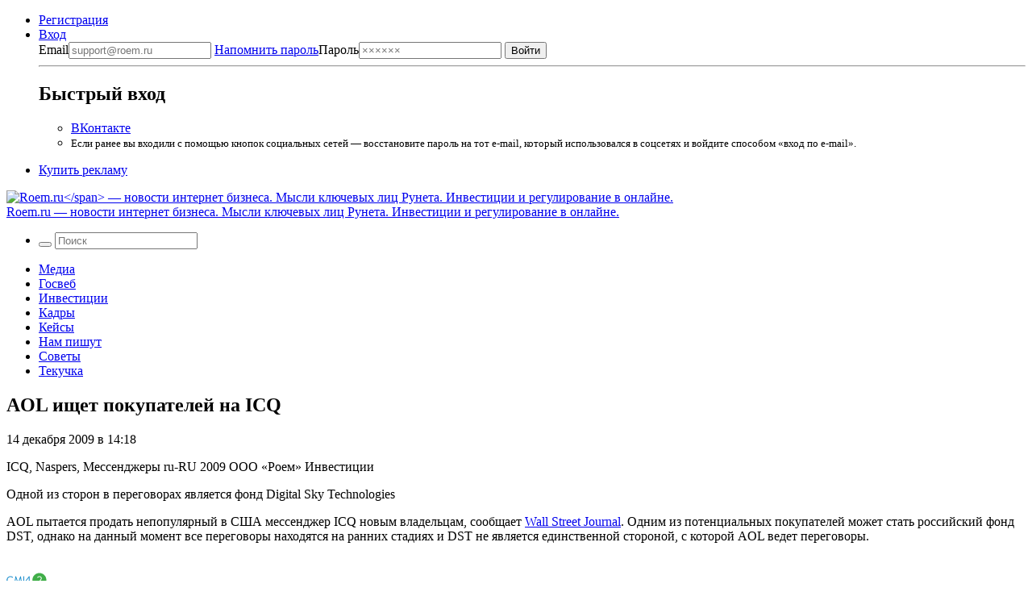

--- FILE ---
content_type: text/html; charset=UTF-8
request_url: https://roem.ru/14-12-2009/124698/aol-ishchet-pokupateley-na-icq/
body_size: 15597
content:
<!DOCTYPE html><html
lang=ru-RU prefix="og: http://ogp.me/ns#"><head><meta
charset="UTF-8"><meta
name="viewport" content="width=device-width, initial-scale=1.0"><meta
name="googlebot" content="noarchive"><meta
name="robots" content="noarchive"><title>AOL ищет покупателей на ICQ → Roem.ru</title><!--[if IE]><link
rel="shortcut icon" href=https://roem.ru/wp-content/themes/roemwp/images/favicon_32.ico><![endif]--><link
rel=icon href=https://roem.ru/wp-content/themes/roemwp/images/96x96.png><link
rel=apple-touch-icon-precomposed href=https://roem.ru/wp-content/themes/roemwp/images/roem-logo-256x256.png><link
rel=apple-touch-icon href=https://roem.ru/wp-content/themes/roemwp/images/roem-logo-152x152.png><link
rel=apple-touch-icon sizes=76x76 href=https://roem.ru/wp-content/themes/roemwp/images/roem-logo-76x76.png><link
rel=apple-touch-icon sizes=120x120 href=https://roem.ru/wp-content/themes/roemwp/images/roem-logo-120x120.png><link
rel=apple-touch-icon sizes=152x152 href=https://roem.ru/wp-content/themes/roemwp/images/roem-logo-152x152.png><link
href=https://roem.ru/wp-content/themes/roemwp/app-f2880853be.single.min.css rel=stylesheet type=text/css><meta
name="twitter:card" content="summary_large_image"><meta
name="twitter:site" content="@roemru"><meta
name="twitter:creator" content="@roemru"><meta
name="twitter:widgets:theme" content="light"><meta
name="twitter:widgets:link-color" content="#4B70A1"><meta
name="twitter:widgets:border-color" content="#CCCCCC"> <script src=https://roem.ru/wp-content/themes/roemwp/app-3c1e278377.min.js></script> <script src=https://roem.ru/wp-content/themes/roemwp/app-aa2ba8ebc7.single.min.js></script> <meta
name='robots' content='max-image-preview:large'><link
rel=stylesheet id=wp-block-library-css href='https://roem.ru/wp-includes/css/dist/block-library/style.min.css?ver=6.7' type=text/css media=all><style id=classic-theme-styles-inline-css>/*! This file is auto-generated */
.wp-block-button__link{color:#fff;background-color:#32373c;border-radius:9999px;box-shadow:none;text-decoration:none;padding:calc(.667em + 2px) calc(1.333em + 2px);font-size:1.125em}.wp-block-file__button{background:#32373c;color:#fff;text-decoration:none}</style><style id=global-styles-inline-css>/*<![CDATA[*/:root{--wp--preset--aspect-ratio--square: 1;--wp--preset--aspect-ratio--4-3: 4/3;--wp--preset--aspect-ratio--3-4: 3/4;--wp--preset--aspect-ratio--3-2: 3/2;--wp--preset--aspect-ratio--2-3: 2/3;--wp--preset--aspect-ratio--16-9: 16/9;--wp--preset--aspect-ratio--9-16: 9/16;--wp--preset--color--black: #000000;--wp--preset--color--cyan-bluish-gray: #abb8c3;--wp--preset--color--white: #ffffff;--wp--preset--color--pale-pink: #f78da7;--wp--preset--color--vivid-red: #cf2e2e;--wp--preset--color--luminous-vivid-orange: #ff6900;--wp--preset--color--luminous-vivid-amber: #fcb900;--wp--preset--color--light-green-cyan: #7bdcb5;--wp--preset--color--vivid-green-cyan: #00d084;--wp--preset--color--pale-cyan-blue: #8ed1fc;--wp--preset--color--vivid-cyan-blue: #0693e3;--wp--preset--color--vivid-purple: #9b51e0;--wp--preset--gradient--vivid-cyan-blue-to-vivid-purple: linear-gradient(135deg,rgba(6,147,227,1) 0%,rgb(155,81,224) 100%);--wp--preset--gradient--light-green-cyan-to-vivid-green-cyan: linear-gradient(135deg,rgb(122,220,180) 0%,rgb(0,208,130) 100%);--wp--preset--gradient--luminous-vivid-amber-to-luminous-vivid-orange: linear-gradient(135deg,rgba(252,185,0,1) 0%,rgba(255,105,0,1) 100%);--wp--preset--gradient--luminous-vivid-orange-to-vivid-red: linear-gradient(135deg,rgba(255,105,0,1) 0%,rgb(207,46,46) 100%);--wp--preset--gradient--very-light-gray-to-cyan-bluish-gray: linear-gradient(135deg,rgb(238,238,238) 0%,rgb(169,184,195) 100%);--wp--preset--gradient--cool-to-warm-spectrum: linear-gradient(135deg,rgb(74,234,220) 0%,rgb(151,120,209) 20%,rgb(207,42,186) 40%,rgb(238,44,130) 60%,rgb(251,105,98) 80%,rgb(254,248,76) 100%);--wp--preset--gradient--blush-light-purple: linear-gradient(135deg,rgb(255,206,236) 0%,rgb(152,150,240) 100%);--wp--preset--gradient--blush-bordeaux: linear-gradient(135deg,rgb(254,205,165) 0%,rgb(254,45,45) 50%,rgb(107,0,62) 100%);--wp--preset--gradient--luminous-dusk: linear-gradient(135deg,rgb(255,203,112) 0%,rgb(199,81,192) 50%,rgb(65,88,208) 100%);--wp--preset--gradient--pale-ocean: linear-gradient(135deg,rgb(255,245,203) 0%,rgb(182,227,212) 50%,rgb(51,167,181) 100%);--wp--preset--gradient--electric-grass: linear-gradient(135deg,rgb(202,248,128) 0%,rgb(113,206,126) 100%);--wp--preset--gradient--midnight: linear-gradient(135deg,rgb(2,3,129) 0%,rgb(40,116,252) 100%);--wp--preset--font-size--small: 13px;--wp--preset--font-size--medium: 20px;--wp--preset--font-size--large: 36px;--wp--preset--font-size--x-large: 42px;--wp--preset--spacing--20: 0.44rem;--wp--preset--spacing--30: 0.67rem;--wp--preset--spacing--40: 1rem;--wp--preset--spacing--50: 1.5rem;--wp--preset--spacing--60: 2.25rem;--wp--preset--spacing--70: 3.38rem;--wp--preset--spacing--80: 5.06rem;--wp--preset--shadow--natural: 6px 6px 9px rgba(0, 0, 0, 0.2);--wp--preset--shadow--deep: 12px 12px 50px rgba(0, 0, 0, 0.4);--wp--preset--shadow--sharp: 6px 6px 0px rgba(0, 0, 0, 0.2);--wp--preset--shadow--outlined: 6px 6px 0px -3px rgba(255, 255, 255, 1), 6px 6px rgba(0, 0, 0, 1);--wp--preset--shadow--crisp: 6px 6px 0px rgba(0, 0, 0, 1);}:where(.is-layout-flex){gap: 0.5em;}:where(.is-layout-grid){gap: 0.5em;}body .is-layout-flex{display: flex;}.is-layout-flex{flex-wrap: wrap;align-items: center;}.is-layout-flex > :is(*, div){margin: 0;}body .is-layout-grid{display: grid;}.is-layout-grid > :is(*, div){margin: 0;}:where(.wp-block-columns.is-layout-flex){gap: 2em;}:where(.wp-block-columns.is-layout-grid){gap: 2em;}:where(.wp-block-post-template.is-layout-flex){gap: 1.25em;}:where(.wp-block-post-template.is-layout-grid){gap: 1.25em;}.has-black-color{color: var(--wp--preset--color--black) !important;}.has-cyan-bluish-gray-color{color: var(--wp--preset--color--cyan-bluish-gray) !important;}.has-white-color{color: var(--wp--preset--color--white) !important;}.has-pale-pink-color{color: var(--wp--preset--color--pale-pink) !important;}.has-vivid-red-color{color: var(--wp--preset--color--vivid-red) !important;}.has-luminous-vivid-orange-color{color: var(--wp--preset--color--luminous-vivid-orange) !important;}.has-luminous-vivid-amber-color{color: var(--wp--preset--color--luminous-vivid-amber) !important;}.has-light-green-cyan-color{color: var(--wp--preset--color--light-green-cyan) !important;}.has-vivid-green-cyan-color{color: var(--wp--preset--color--vivid-green-cyan) !important;}.has-pale-cyan-blue-color{color: var(--wp--preset--color--pale-cyan-blue) !important;}.has-vivid-cyan-blue-color{color: var(--wp--preset--color--vivid-cyan-blue) !important;}.has-vivid-purple-color{color: var(--wp--preset--color--vivid-purple) !important;}.has-black-background-color{background-color: var(--wp--preset--color--black) !important;}.has-cyan-bluish-gray-background-color{background-color: var(--wp--preset--color--cyan-bluish-gray) !important;}.has-white-background-color{background-color: var(--wp--preset--color--white) !important;}.has-pale-pink-background-color{background-color: var(--wp--preset--color--pale-pink) !important;}.has-vivid-red-background-color{background-color: var(--wp--preset--color--vivid-red) !important;}.has-luminous-vivid-orange-background-color{background-color: var(--wp--preset--color--luminous-vivid-orange) !important;}.has-luminous-vivid-amber-background-color{background-color: var(--wp--preset--color--luminous-vivid-amber) !important;}.has-light-green-cyan-background-color{background-color: var(--wp--preset--color--light-green-cyan) !important;}.has-vivid-green-cyan-background-color{background-color: var(--wp--preset--color--vivid-green-cyan) !important;}.has-pale-cyan-blue-background-color{background-color: var(--wp--preset--color--pale-cyan-blue) !important;}.has-vivid-cyan-blue-background-color{background-color: var(--wp--preset--color--vivid-cyan-blue) !important;}.has-vivid-purple-background-color{background-color: var(--wp--preset--color--vivid-purple) !important;}.has-black-border-color{border-color: var(--wp--preset--color--black) !important;}.has-cyan-bluish-gray-border-color{border-color: var(--wp--preset--color--cyan-bluish-gray) !important;}.has-white-border-color{border-color: var(--wp--preset--color--white) !important;}.has-pale-pink-border-color{border-color: var(--wp--preset--color--pale-pink) !important;}.has-vivid-red-border-color{border-color: var(--wp--preset--color--vivid-red) !important;}.has-luminous-vivid-orange-border-color{border-color: var(--wp--preset--color--luminous-vivid-orange) !important;}.has-luminous-vivid-amber-border-color{border-color: var(--wp--preset--color--luminous-vivid-amber) !important;}.has-light-green-cyan-border-color{border-color: var(--wp--preset--color--light-green-cyan) !important;}.has-vivid-green-cyan-border-color{border-color: var(--wp--preset--color--vivid-green-cyan) !important;}.has-pale-cyan-blue-border-color{border-color: var(--wp--preset--color--pale-cyan-blue) !important;}.has-vivid-cyan-blue-border-color{border-color: var(--wp--preset--color--vivid-cyan-blue) !important;}.has-vivid-purple-border-color{border-color: var(--wp--preset--color--vivid-purple) !important;}.has-vivid-cyan-blue-to-vivid-purple-gradient-background{background: var(--wp--preset--gradient--vivid-cyan-blue-to-vivid-purple) !important;}.has-light-green-cyan-to-vivid-green-cyan-gradient-background{background: var(--wp--preset--gradient--light-green-cyan-to-vivid-green-cyan) !important;}.has-luminous-vivid-amber-to-luminous-vivid-orange-gradient-background{background: var(--wp--preset--gradient--luminous-vivid-amber-to-luminous-vivid-orange) !important;}.has-luminous-vivid-orange-to-vivid-red-gradient-background{background: var(--wp--preset--gradient--luminous-vivid-orange-to-vivid-red) !important;}.has-very-light-gray-to-cyan-bluish-gray-gradient-background{background: var(--wp--preset--gradient--very-light-gray-to-cyan-bluish-gray) !important;}.has-cool-to-warm-spectrum-gradient-background{background: var(--wp--preset--gradient--cool-to-warm-spectrum) !important;}.has-blush-light-purple-gradient-background{background: var(--wp--preset--gradient--blush-light-purple) !important;}.has-blush-bordeaux-gradient-background{background: var(--wp--preset--gradient--blush-bordeaux) !important;}.has-luminous-dusk-gradient-background{background: var(--wp--preset--gradient--luminous-dusk) !important;}.has-pale-ocean-gradient-background{background: var(--wp--preset--gradient--pale-ocean) !important;}.has-electric-grass-gradient-background{background: var(--wp--preset--gradient--electric-grass) !important;}.has-midnight-gradient-background{background: var(--wp--preset--gradient--midnight) !important;}.has-small-font-size{font-size: var(--wp--preset--font-size--small) !important;}.has-medium-font-size{font-size: var(--wp--preset--font-size--medium) !important;}.has-large-font-size{font-size: var(--wp--preset--font-size--large) !important;}.has-x-large-font-size{font-size: var(--wp--preset--font-size--x-large) !important;}
:where(.wp-block-post-template.is-layout-flex){gap: 1.25em;}:where(.wp-block-post-template.is-layout-grid){gap: 1.25em;}
:where(.wp-block-columns.is-layout-flex){gap: 2em;}:where(.wp-block-columns.is-layout-grid){gap: 2em;}
:root :where(.wp-block-pullquote){font-size: 1.5em;line-height: 1.6;}/*]]>*/</style><link
rel=https://api.w.org/ href=https://roem.ru/wp-json/ ><link
rel=alternate title=JSON type=application/json href=https://roem.ru/wp-json/wp/v2/posts/124698><link
rel=alternate title="oEmbed (JSON)" type=application/json+oembed href="https://roem.ru/wp-json/oembed/1.0/embed?url=https%3A%2F%2Froem.ru%2F14-12-2009%2F124698%2Faol-ishchet-pokupateley-na-icq%2F"><link
rel=alternate title="oEmbed (XML)" type=text/xml+oembed href="https://roem.ru/wp-json/oembed/1.0/embed?url=https%3A%2F%2Froem.ru%2F14-12-2009%2F124698%2Faol-ishchet-pokupateley-na-icq%2F&#038;format=xml"><style media=screen>.g { margin:0px; padding:0px; overflow:hidden; line-height:1; zoom:1; }
	.g img { height:auto; }
	.g-col { position:relative; float:left; }
	.g-col:first-child { margin-left: 0; }
	.g-col:last-child { margin-right: 0; }
	@media only screen and (max-width: 480px) {
		.g-col, .g-dyn, .g-single { width:100%; margin-left:0; margin-right:0; }
	}</style><meta
property="og:site_name" content="Roem.ru"><meta
property="og:title" content="AOL ищет покупателей на ICQ → Roem.ru"><meta
property="twitter:title" content="AOL ищет покупателей на ICQ → Roem.ru"><meta
property="twitter:description" content="Одной из сторон в переговорах является фонд Digital Sky Technologies"><meta
property="og:description" content="Одной из сторон в переговорах является фонд Digital Sky Technologies"><meta
name="description" content="Одной из сторон в переговорах является фонд Digital Sky Technologies"><link
rel=image_src href="?ver=3101202603"><meta
property="og:image" content="?ver=3101202603"><meta
property="og:type" content="article"><meta
property="article:publisher" content="https://vk.com/roem"><meta
property="article:published_time" content="2009-12-14T14:18:48+03:00"><meta
name='keywords' content=''><link
rel=canonical href=https://roem.ru/14-12-2009/124698/aol-ishchet-pokupateley-na-icq/ ><meta
property="og:url" content="https://roem.ru/14-12-2009/124698/aol-ishchet-pokupateley-na-icq/"><link
rel=alternate type=application/rss+xml title="RSS «Все новости»" href=https://roem.ru/rss/roem-all-news.xml><link
rel=alternate type=application/rss+xml title="RSS «Все топ-новости»" href=https://roem.ru/rss/roem-top-news.xml><link
rel=alternate type=application/rss+xml title="RSS «Все новости-ссылки»" href=https://roem.ru/rss/roem-all-links.xml><link
rel=alternate type=application/rss+xml title="RSS «Все комментарии»" href=https://roem.ru/rss/roem-all-comments.xml><link
rel=alternate type=application/rss+xml title="RSS «Комментарии новости AOL ищет покупателей на ICQ»" href=https://roem.ru/14-12-2009/124698/aol-ishchet-pokupateley-na-icq/feed/ ><style>.recentcomments a{display:inline !important;padding:0 !important;margin:0 !important;}</style><link
rel=icon href=https://roem.ru/wp-content/uploads/2015/08/cropped.roem.logo.512x512-32x32.png sizes=32x32><link
rel=icon href=https://roem.ru/wp-content/uploads/2015/08/cropped.roem.logo.512x512-192x192.png sizes=192x192><link
rel=apple-touch-icon href=https://roem.ru/wp-content/uploads/2015/08/cropped.roem.logo.512x512-180x180.png><meta
name="msapplication-TileImage" content="https://roem.ru/wp-content/uploads/2015/08/cropped.roem.logo.512x512-270x270.png">
 <script>var _tmr = window._tmr || (window._tmr = []);
_tmr.push({id: "3424492", type: "pageView", start: (new Date()).getTime()});
(function (d, w, id) {
  if (d.getElementById(id)) return;
  var ts = d.createElement("script"); ts.type = "text/javascript"; ts.async = true; ts.id = id;
  ts.src = "https://top-fwz1.mail.ru/js/code.js";
  var f = function () {var s = d.getElementsByTagName("script")[0]; s.parentNode.insertBefore(ts, s);};
  if (w.opera == "[object Opera]") { d.addEventListener("DOMContentLoaded", f, false); } else { f(); }
})(document, window, "tmr-code");</script> <noscript><div><img
src="https://top-fwz1.mail.ru/counter?id=3424492;js=na" style=position:absolute;left:-9999px; alt=Top.Mail.Ru></div></noscript></head><body
class="post-template-default single single-post postid-124698 single-format-standard group-blog"><div
id=page class="hfeed site"><div
class=site-wrapper><header
id=header class=site-header><nav
class=top-bar data-topbar role=navigation><div
class="content-padding-wrapper header-navigation-wrapper"><section
class=top-bar-section>
<noindex><ul
class=top-bar-for-user>
<li><a
href=https://roem.ru/register/ >Регистрация</a></li>
<li
class="has-dropdown not-click auth-dropdown-button">
<a
class=link-pseudo href=https://roem.ru/auth/ >
<span>Вход</span>
</a><div
class="dropdown auth-dropdown"><form
name=loginform_short id=loginform_short action="/auth/?redirect_to=/14-12-2009/124698/aol-ishchet-pokupateley-na-icq/" method=post>
<label
for=user_login_short>Email<input
type=email tabindex=1 name=log id=user_login_short class="input " value  size=20  placeholder=support@roem.ru>
</label>
<label
for=user_pass_short>
<a
class=restore-password href=https://roem.ru/password-recovery/ >Напомнить пароль</a>Пароль<input
type=password tabindex=2 name=pwd id=user_pass_short class=input value size=20 tabindex=2 placeholder=××××××>
</label><input
type=submit tabindex=3 name=wp-submit id=wp-submit class=button value=Войти>
<input
type=hidden name=redirect_to value=https://roem.ru/14-12-2009/124698/aol-ishchet-pokupateley-na-icq/ ></form><hr><h2>Быстрый вход</h2><ul>
<li><a
href="/roem.php?c=auth&a=vkontakte" class="button button-vk">ВКонтакте</a></li>
<li>
<small>
Если ранее вы входили с помощью кнопок социальных сетей — восстановите пароль на тот e-mail, который использовался в соцсетях и войдите способом «вход по e-mail».
</small>
</li></ul></div>
</li></ul>
</noindex><ul
class=top-bar-links>
<li><a
href=https://roem.ru/ads/ >Купить рекламу</a></li></ul></section></div></nav><div
class="bg-white logo-and-banner" itemscope itemtype=http://schema.org/Organization><section
id=branding class=site-branding-wrapper role=banner><div
class="site-branding content-padding-wrapper">
<a
href=https://roem.ru/ rel=home class=roem-logo itemprop=url>
<img
class=roem-logo-image src=https://roem.ru/wp-content/themes/roemwp/images/logo-roem-x162.svg alt="Roem.ru</span> — новости интернет бизнеса. Мысли ключевых лиц Рунета. Инвестиции и регулирование в онлайне." itemprop="logo">
</a><div
class="site-title hide">
<a
href=https://roem.ru/ rel=home>
<span
class=hide itemprop=brand>Roem.ru</span> — новости интернет бизнеса. Мысли ключевых лиц Рунета. Инвестиции и регулирование в онлайне.</a></div></div></section></div><nav
id=site-navigation class="top-bar main-navigation" role=navigation><div
class="content-padding-wrapper header-navigation-wrapper"><section
class="top-bar-section large-menu"><ul
class="right top-bar-search">
<li
class=has-form><form
class="search-form searchform" role=search method=get id=header_searchform action=/ >
<button
class=search-button tabindex=21 type=submit id=searchsubmit>
<i
class=icon-search></i>
</button>
<input
class=search-input tabindex=20 type=text value name=s id=s placeholder=Поиск></form>  </li></ul><div
class=navigation-topics><div
class=menu-roem-topics-menu-container><ul
id=menu-roem-topics-menu class=menu><li><a
href=https://roem.ru/media/ >Медиа</a></li>
<li><a
href=https://roem.ru/regulation/ >Госвеб</a></li>
<li><a
href=https://roem.ru/investments/ >Инвестиции</a></li>
<li><a
href=https://roem.ru/hr/ >Кадры</a></li>
<li><a
href=https://roem.ru/cases/ >Кейсы</a></li>
<li><a
href=https://roem.ru/letters/ >Нам пишут</a></li>
<li><a
href=https://roem.ru/tricks/ >Советы</a></li>
<li><a
href=https://roem.ru/digital/ >Текучка</a></li></ul></div></div></section></div></nav></header><div
id=content class=site-content><div
class=content-padding-wrapper><div
id=primary class=content-with-sidebar><main
id=main class=content role=main itemscope itemtype=http://schema.org/NewsArticle><article
id=post-124698 class="post-124698 post type-post status-publish format-standard hentry category-investments category-media category-digital tag-icq tag-naspers tag-im"><header
class=entry-header><h1 class="entry-title" itemprop="name">AOL ищет покупателей на ICQ</h1><div
class=entry-header-meta><div
class=entry-meta><p
class=small>
<time
class="entry-date published" itemprop=datePublished content=2009-12-14T14:18:48+03:00 datetime=2009-12-14T14:18:48+03:00>14 декабря 2009 в 14:18</time>  <br>
<span
class=entry-author itemprop=author>
</span></p><div
class="hide hidden">
<span
itemprop=thumbnailUrl href></span>
<span
itemprop=keywords>ICQ, Naspers, Мессенджеры</span>
<span
itemprop=inLanguage>ru-RU</span>
<span
itemprop=copyrightYear>2009</span>
<span
itemprop=copyrightHolder>ООО «Роем»</span>
<span
itemprop=articleSection>Инвестиции</span><p
itemprop=description><p>Одной из сторон в переговорах является фонд Digital Sky Technologies</p></p></div></div><div
class=entry-social-share>
<a
class="social-icon twitter social-icon-share" href="https://twitter.com/intent/tweet?url=https%3A%2F%2Froem.ru%2F14-12-2009%2F124698%2Faol-ishchet-pokupateley-na-icq%2F&text=AOL+%D0%B8%D1%89%D0%B5%D1%82+%D0%BF%D0%BE%D0%BA%D1%83%D0%BF%D0%B0%D1%82%D0%B5%D0%BB%D0%B5%D0%B9+%D0%BD%D0%B0+ICQ+%E2%86%92&related=roemru%3A%D0%9D%D0%BE%D0%B2%D0%BE%D1%81%D1%82%D0%B8+%D1%80%D1%83%D0%BD%D0%B5%D1%82%D0%B0" target=_blank rel=nofollow>
<i
class=icon-twitter-squared></i>
</a>
<a
class="social-icon vk social-icon-share" href="https://vkontakte.ru/share.php?url=https://roem.ru/14-12-2009/124698/aol-ishchet-pokupateley-na-icq/" target=_blank rel=nofollow>
<i
class=icon-vkontakte-rect></i>
</a></div></div></header><div
class=entry-content><div
itemprop=articleBody><p>AOL пытается продать непопулярный в США мессенджер ICQ новым владельцам, сообщает <a
href=http://online.wsj.com/article/SB10001424052748703442904574594390157672818.html target=_blank rel="nofollow noopener">Wall Street Journal</a>. Одним из потенциальных покупателей может стать российский фонд DST, однако на данный момент все переговоры находятся на ранних стадиях и DST не является единственной стороной, с которой AOL ведет переговоры.</p><div
class="g g-7"><div
class="g-single a-60"><div
id=unit_102020><a
href=https://smi2.ru/ >Новости СМИ2</a></div> <script charset=utf-8>(function() {
    var sc = document.createElement('script'); sc.type = 'text/javascript'; sc.async = true;
    sc.src = '//smi2.ru/data/js/102020.js'; sc.charset = 'utf-8';
    var s = document.getElementsByTagName('script')[0]; s.parentNode.insertBefore(sc, s);
  }());</script> <div
id=unit_102019><a
href=https://smi2.ru/ >Новости СМИ2</a></div> <script charset=utf-8>(function() {
    var sc = document.createElement('script'); sc.type = 'text/javascript'; sc.async = true;
    sc.src = '//smi2.ru/data/js/102019.js'; sc.charset = 'utf-8';
    var s = document.getElementsByTagName('script')[0]; s.parentNode.insertBefore(sc, s);
  }());</script></div></div><p> За мессенджер компания хотела бы выручить 200-300 млн. долларов. Интересно, что за Mirabilis, производителя мессенджера, в период первого дума боткомов, AOL <a
href=http://www.internetnews.com/bus-news/article.php/21011 target=_blank rel="nofollow noopener">отдала 287 млн. долларов сразу</a> и готова была выплачивать еще 120 млн. в течение трех лет.</p><p>Вести о продаже ICQ появились <a
href=http://kara.allthingsd.com/20091118/aol-hires-bankers-to-sell-off-icq-as-internet-service-starts-to-shed-non-core-assets/ target=_blank rel="nofollow noopener">месяц назад</a> - тогда интерес к сделке приписывали двум неамериканским компаниям. Одной из них оказался DST, второй, ранее, называли <a
href=http://www.techcrunch.com/2009/11/21/aol-icq-naspers/ target=_blank rel="nofollow noopener">Naspers</a>.</p><p>С учетом того, что Naspers DST отнюдь не чужие, так как компании совместно владеют Mail.ru, ожидать от них ценовой борьбы не приходится. Однако у AOL и на этот случай есть запасной вариант - ICQ сильно популярна в Германии, где число ее пользователей в полтора раза выше чем в России.</p><div></div> <script id=smi2-donate src=https://spasibo.smi2.ru/js/d.js async=async defer=defer></script> </div></div><footer
class=entry-footer><div
class=entry-footer-tags>
Быстрый поиск: <span
class=tags-links><a
href=https://roem.ru/tag/icq/ rel=tag>ICQ</a>, <a
href=https://roem.ru/tag/naspers/ rel=tag>Naspers</a>, <a
href=https://roem.ru/tag/im/ rel=tag>Мессенджеры</a>.</span></div><div
class=entry-counters><div
class=entry-counters-comments>
<a
href=#comments itemprop=discussionUrl>
<span
itemprop=commentCount>8</span> комментариев </a>
<a
class=social-icon href=https://roem.ru/14-12-2009/124698/aol-ishchet-pokupateley-na-icq/feed/ target=_blank>
<i
class=icon-rss-alt></i>
</a></div>
<span>Поделиться</span>&nbsp;
<a
class="social-icon twitter social-icon-share" href="https://twitter.com/intent/tweet?url=https%3A%2F%2Froem.ru%2F14-12-2009%2F124698%2Faol-ishchet-pokupateley-na-icq%2F&text=AOL+%D0%B8%D1%89%D0%B5%D1%82+%D0%BF%D0%BE%D0%BA%D1%83%D0%BF%D0%B0%D1%82%D0%B5%D0%BB%D0%B5%D0%B9+%D0%BD%D0%B0+ICQ+%E2%86%92&related=roemru%3A%D0%9D%D0%BE%D0%B2%D0%BE%D1%81%D1%82%D0%B8+%D1%80%D1%83%D0%BD%D0%B5%D1%82%D0%B0" target=_blank rel=nofollow>
<i
class=icon-twitter-squared></i>
</a>
<a
class="social-icon vk social-icon-share" href="https://vkontakte.ru/share.php?url=https://roem.ru/14-12-2009/124698/aol-ishchet-pokupateley-na-icq/" target=_blank rel=nofollow>
<i
class=icon-vkontakte-rect></i>
</a></div></footer></article><div
class=banner-635x90></div><section
id=comments class="comments-block comments-area"><header><h2 class="comments-block-header">
<a
class=comments-block-add-comment-link href=#commentform>Добавить</a>
<span
itemprop=commentCount>8</span> комментариев</h2></header><ul
class=comments-block-list><li
class="comments-block-list-item " data-id=88838 id=comment-88838><article><aside
class=comment-thumb-wrapper>
<img
id=user-avatar-preview alt src='https://secure.gravatar.com/avatar/cefc78b9676f4a7cac16b4111ad746a0?s=100&#038;d=https%3A%2F%2Froem.ru%2Fwp-content%2Fthemes%2Froemwp%2Fimages%2Fdefault-avatar.png&#038;r=g' srcset='https://secure.gravatar.com/avatar/cefc78b9676f4a7cac16b4111ad746a0?s=200&#038;d=https%3A%2F%2Froem.ru%2Fwp-content%2Fthemes%2Froemwp%2Fimages%2Fdefault-avatar.png&#038;r=g 2x' class='avatar avatar-100 photo' height=100 width=100 decoding=async></aside><div
class=comment-content-wrapper>
<a
class=comment-header-link-to-comment href=#comment-88838>
<time
datetime="2009-12-14 16:53:47">14 декабря 2009 в 16:53</time>
</a>
<a
class=comment-header-link-to-reply href=#commentform data-comment-id=88838 data-author-name="Petr ¹">Ответить</a><header><div
class=comment-header>
<a
href=/user/5380/ class=comment-author-link title="Petr ¹" data-comment-id=88838>Petr ¹</a></div></header><div
class=comment-body data-comment-id=88838><p>наконец-то поняли, что не поняли зачем ICQ купили.</p></div></div></article>
</li>
</li><li
class="comments-block-list-item " data-id=107826 id=comment-107826><article><aside
class=comment-thumb-wrapper>
<img
id=user-avatar-preview src=https://roem.ru/wp-content/uploads/avatars/avatar-09d2241159bf70c126513dfdc2e9182c.jpg width=100px height=100px class="avatar photo"></aside><div
class=comment-content-wrapper>
<a
class=comment-header-link-to-comment href=#comment-107826>
<time
datetime="2009-12-14 16:55:56">14 декабря 2009 в 16:55</time>
</a>
<a
class=comment-header-link-to-reply href=#commentform data-comment-id=107826 data-author-name="Юрий Синодов">Ответить</a><header><div
class=comment-header>
<a
href=/user/6329/ class=comment-author-link title="Юрий Синодов" data-comment-id=107826>Юрий Синодов</a>
<span
class=comment-header-user-company>Roem.ru</span></div></header><div
class=comment-body data-comment-id=107826><p>Они устраняли конкурента мессенджеру AOL, который был вскоре выпущен. Вполне неплохая стратегия А вот зачем его держать сейчас &#8212; да, непонятно. Возиться еще с этими странными русскими и немцами&#8230;</p></div></div></article>
</li>
</li><li
class="comments-block-list-item " data-id=165607 id=comment-165607><article><aside
class=comment-thumb-wrapper>
<img
src=https://roem.ru/wp-content/themes/roemwp/images/alter-ego-avatar-100x100.png width=100px height=100px class="avatar photo"></aside><div
class=comment-content-wrapper>
<a
class=comment-header-link-to-comment href=#comment-165607>
<time
datetime="2009-12-14 17:51:24">14 декабря 2009 в 17:51</time>
</a>
<a
class=comment-header-link-to-reply href=#commentform data-comment-id=165607 data-author-name="Альтер Эго">Ответить</a><header><div
class=comment-header>
<span
class=comment-author-link title="Альтер Эго" data-comment-id=165607>Альтер Эго</span></div></header><div
class=comment-body data-comment-id=165607><p>Гришин постоянно подчеркивает, что для mail.ru должно быть лидером в коммуникационных сервисах. А раз DST покупает аську, то это означает, что она является важным коммуникационным каналом для рунета. Яндекс и другие вряд ли перестанут рекламировать асю, пока своих достойных продуктов не будет. К примеру когда mail.ru купили пакет акций мамбы все думали, что рамблер снимет мамбу, но этого не произошло.</p></div></div></article>
</li>
</li><li
class="comments-block-list-item " data-id=107830 id=comment-107830><article><aside
class=comment-thumb-wrapper>
<img
id=user-avatar-preview src=https://roem.ru/wp-content/uploads/avatars/avatar-09d2241159bf70c126513dfdc2e9182c.jpg width=100px height=100px class="avatar photo"></aside><div
class=comment-content-wrapper>
<a
class=comment-header-link-to-comment href=#comment-107830>
<time
datetime="2009-12-14 18:10:19">14 декабря 2009 в 18:10</time>
</a>
<a
class=comment-header-link-to-reply href=#commentform data-comment-id=107830 data-author-name="Юрий Синодов">Ответить</a><header><div
class=comment-header>
<a
href=/user/6329/ class=comment-author-link title="Юрий Синодов" data-comment-id=107830>Юрий Синодов</a>
<span
class=comment-header-user-company>Roem.ru</span></div></header><div
class=comment-body data-comment-id=107830><p>У Гришина уже есть поддержка ICQ в мессенджере. Зачем ему головная боль с ее поддержкой? Напрямую же заработать на ICQ&#8230; Не уверен, что AOL стал бы тогда продавать мессенджер, если бы с этим не было проблем. При этом вынуть 200-250 лямов (уже, кстати, не 300), Mail.ru не может.</p></div></div></article>
</li>
</li><li
class="comments-block-list-item " data-id=165608 id=comment-165608><article><aside
class=comment-thumb-wrapper>
<img
src=https://roem.ru/wp-content/themes/roemwp/images/alter-ego-avatar-100x100.png width=100px height=100px class="avatar photo"></aside><div
class=comment-content-wrapper>
<a
class=comment-header-link-to-comment href=#comment-165608>
<time
datetime="2009-12-14 18:53:51">14 декабря 2009 в 18:53</time>
</a>
<a
class=comment-header-link-to-reply href=#commentform data-comment-id=165608 data-author-name="Альтер Эго">Ответить</a><header><div
class=comment-header>
<span
class=comment-author-link title="Альтер Эго" data-comment-id=165608>Альтер Эго</span></div></header><div
class=comment-body data-comment-id=165608><p>может покупают для вконтакте?</p></div></div></article>
</li>
</li><li
class="comments-block-list-item " data-id=107832 id=comment-107832><article><aside
class=comment-thumb-wrapper>
<img
id=user-avatar-preview src=https://roem.ru/wp-content/uploads/avatars/avatar-09d2241159bf70c126513dfdc2e9182c.jpg width=100px height=100px class="avatar photo"></aside><div
class=comment-content-wrapper>
<a
class=comment-header-link-to-comment href=#comment-107832>
<time
datetime="2009-12-14 18:57:57">14 декабря 2009 в 18:57</time>
</a>
<a
class=comment-header-link-to-reply href=#commentform data-comment-id=107832 data-author-name="Юрий Синодов">Ответить</a><header><div
class=comment-header>
<a
href=/user/6329/ class=comment-author-link title="Юрий Синодов" data-comment-id=107832>Юрий Синодов</a>
<span
class=comment-header-user-company>Roem.ru</span></div></header><div
class=comment-body data-comment-id=107832><p>У &#171;В контакте&#187; есть 200 лямов? Или если купить ICQ для &#171;В контакте&#187;, как то сильно подскочит их доходность? С какой радости?</p></div></div></article>
</li>
</li><li
class="comments-block-list-item " data-id=102383 id=comment-102383><article><aside
class=comment-thumb-wrapper>
<img
id=user-avatar-preview src=https://roem.ru/wp-content/avatar-5fda28835d2bea078a23c5c04cb13b78.jpg width=100px height=100px class="avatar photo"></aside><div
class=comment-content-wrapper>
<a
class=comment-header-link-to-comment href=#comment-102383>
<time
datetime="2009-12-15 01:29:46">15 декабря 2009 в 01:29</time>
</a>
<a
class=comment-header-link-to-reply href=#commentform data-comment-id=102383 data-author-name=Andrusha>Ответить</a><header><div
class=comment-header>
<a
href=/user/6323/ class=comment-author-link title=Andrusha data-comment-id=102383>Andrusha</a></div></header><div
class=comment-body data-comment-id=102383><p>&#171;Дум боткомов&#187; &#8212; это сильно! Вроде же Гугл ещё собирался покупать? Или забил уже?</p></div></div></article>
</li>
</li><li
class="comments-block-list-item " data-id=18845 id=comment-18845><article><aside
class=comment-thumb-wrapper>
<img
id=user-avatar-preview alt src='https://secure.gravatar.com/avatar/544c73f424f8bf375266bf4a3e8570ad?s=100&#038;d=https%3A%2F%2Froem.ru%2Fwp-content%2Fthemes%2Froemwp%2Fimages%2Fdefault-avatar.png&#038;r=g' srcset='https://secure.gravatar.com/avatar/544c73f424f8bf375266bf4a3e8570ad?s=200&#038;d=https%3A%2F%2Froem.ru%2Fwp-content%2Fthemes%2Froemwp%2Fimages%2Fdefault-avatar.png&#038;r=g 2x' class='avatar avatar-100 photo' height=100 width=100 decoding=async></aside><div
class=comment-content-wrapper>
<a
class=comment-header-link-to-comment href=#comment-18845>
<time
datetime="2009-12-15 03:46:26">15 декабря 2009 в 03:46</time>
</a>
<a
class=comment-header-link-to-reply href=#commentform data-comment-id=18845 data-author-name=LINGVOKULTURA>Ответить</a><header><div
class=comment-header>
<a
href=/user/1857/ class=comment-author-link title=LINGVOKULTURA data-comment-id=18845>LINGVOKULTURA</a></div></header><div
class=comment-body data-comment-id=18845><p>Гугл много чего собирался. Бегуна тоже собирался, так и не купил.</p></div></div></article>
</li>
</li></ul></section><hr><div
class=down-under-wrapper><div
class=down-under-column><section
class=news-block><header><div
class=news-block-header>
<a
href=/top-news/ class=news-block-header-important>Важное</a></div></header><ul
class=news-block-articles-list>
<li
class=news-block-article><article><header
class=news-block-article-header>
<a
href=https://roem.ru/24-12-2025/307222/my-vse-polzovateli-infrastruktury/ >
<time
class="news-block-article-timestamp small label label-yellow" datetime="2025-12-24 13:01:19">24.12.2025</time>
Мы все пользователи инфраструктуры двойного назначения </a></header></article>
</li><li
class=news-block-article><article><header
class=news-block-article-header>
<a
href=https://roem.ru/12-12-2025/307155/zachem-yandeksu-nuzhen/ >
<time
class="news-block-article-timestamp small label label-green" datetime="2025-12-12 13:06:37">12.12.2025</time>
Зачем «Яндексу» нужен свой электромобиль? Объясняет Юрий Синодов </a></header></article>
</li><li
class=news-block-article><article><header
class=news-block-article-header>
<a
href=https://roem.ru/09-09-2025/306446/razmyshleniya-o-tom-kakuyu/ >
<time
class="news-block-article-timestamp small label label-yellow" datetime="2025-09-09 17:20:36">9.09.2025</time>
Размышления о том, какую оперативно значимую информацию можно получить через «Макс» </a></header></article>
</li><li
class=news-block-article><article><header
class=news-block-article-header>
<a
href=https://roem.ru/16-07-2025/306341/my-otklyuchaem-na-sajte/ >
<time
class="news-block-article-timestamp small label label-blue" datetime="2025-07-16 13:22:27">16.07.2025</time>
Мы отключаем на сайте Roem.ru комментарии и обратную связь с пользователями </a></header></article>
</li><li
class=news-block-article><article><header
class=news-block-article-header>
<a
href=https://roem.ru/14-04-2025/305746/pochemu-kommentarii-anonimov/ >
<time
class="news-block-article-timestamp small label label-green" datetime="2025-04-14 19:06:36">14.04.2025</time>
Почему комментарии анонимов в прессе не всегда являются корректным подтверждением событий имевших место? </a></header></article>
</li></ul></section></div><div
class=down-under-column><section
class=news-block><header><div
class=news-block-header>
<span
class=news-block-header-hot-news>Обсуждаемое</span></div></header><ul
class=news-block-articles-list>
<li
class=news-block-article><article><header
class=news-block-article-header>
<a
href=https://roem.ru/25-01-2026/307285/deputat-boyarskij-rasskazal/ >
<time
class="news-block-article-timestamp small label " datetime="2026-01-25 12:40:16">25.01</time>
Депутат Боярский рассказал, что Телеграм не блокируют полностью, поскольку это ещё и соцсеть </a></header></article>
</li><li
class=news-block-article><article><header
class=news-block-article-header>
<a
href=https://roem.ru/30-01-2026/307297/epoha-chatgpt-zakonchilas/ >
<time
class="news-block-article-timestamp small label label-green" datetime="2026-01-30 17:18:57">30.01</time>
Эпоха ChatGPT закончилась </a></header></article>
</li></ul></section></div></div></main><aside
class=sidebar><div
id=main-sidebar><section
class=news-block><header><div
class=right>
<a
class=news-block-rss-feed href=/rss/roem-all-links.xml target=_blank title="Подписаться на RSS">
<i
class=icon-rss-alt></i>
</a>
<a
class="social-icon telegram" href=https://t.me/roemru target=_blank rel="nofollow noopener" title="Roem.ru в Telegram">
<i
class=icon-telegram-squared></i>
</a></div><div
class=news-block-header>
<a
href=/links/ class=news-block-header-to-read>Почитать</a></div></header><ul
class=news-block-articles-list><li
class=news-block-article><article><div
class=news-block-article-header>
<a
href=https://roem.ru/10-12-2025/307093/gleb-kasheev-sendsay/ >Глеб Кащеев (Sendsay): как интернет-магазинам бороться с платформами</a></div></article>
</li><li
class=news-block-article><article><div
class=news-block-article-header>
<a
href=https://roem.ru/08-12-2025/307003/pervyj-vydannyj-roem-ru/ >Первый выданный Roem.ru на тест автомобиль &#8212; Changan Lamore</a></div></article>
</li><li
class=news-block-article><article><div
class=news-block-article-header>
<a
href=https://roem.ru/17-11-2025/306855/nado-li-opasatsya-utechki/ >Надо ли опасаться утечки данных из умных колонок?</a></div></article>
</li><li
class=news-block-article><article><div
class=news-block-article-header>
<a
href=https://roem.ru/08-11-2025/306747/arir-digital-advertisers/ >АРИР Digital Advertisers Barometer 2025: новые рекламные тренды</a></div></article>
</li><li
class=news-block-article><article><div
class=news-block-article-header>
<a
href=https://roem.ru/16-09-2025/306486/igra-v-it-kalmara-kuda/ >Игра в IT-кальмара: куда ведёт нас мистер Эванс и стоит ли туда за ним идти?</a></div></article>
</li></ul><footer
class=news-block-footer><div
class=news-block-footer-column>
<a
href=/links/ class="button button-small">Все ссылки</a></div><div
class=news-block-footer-column>
<a
href=https://roem.ru/feedback/ class=news-block-footer-add-link>
<i
class=icon-mail></i>
Подсказать ссылку
</a></div></footer></section><section><div
class=banner-300x600></div></section><section></section><section
class=news-block><header><div
class=right>
<a
class=news-block-rss-feed href=https://roem.ru/investments/feed/ target=_blank>
<i
class=icon-rss-alt></i>
</a></div><div
class=news-block-header>
<a
href=https://roem.ru/investments/ class=news-block-header-to-read>Инвестиции</a></div></header><ul
class=news-block-articles-list>
<li
class=news-block-article><article><header
class=news-block-article-header>
<a
href=https://roem.ru/11-12-2025/307107/rynok-ocenil-bazis/ > <time
class="news-block-article-timestamp label " datetime="2025-12-11 12:03:54">11.12.2025</time></a>
<a
href=https://roem.ru/11-12-2025/307107/rynok-ocenil-bazis/ >Рынок оценил «Базис» дешевле участников IPO</a></header><div
class=news-block-article-meta></div></article>
</li>
<li
class=news-block-article><article><header
class=news-block-article-header>
<a
href=https://roem.ru/03-06-2025/306009/sovkombank-perezapuskaet-roketbank/ > <time
class="news-block-article-timestamp label " datetime="2025-06-03 19:59:00">3.06.2025</time></a>
<a
href=https://roem.ru/03-06-2025/306009/sovkombank-perezapuskaet-roketbank/ >«Совкомбанк» перезапускает «Рокетбанк»</a></header><div
class=news-block-article-meta></div></article>
</li>
<li
class=news-block-article><article><header
class=news-block-article-header>
<a
href=https://roem.ru/27-04-2025/305837/vk-isklyuchil-raschyot-pribyli-ubytkov/ > <time
class="news-block-article-timestamp label " datetime="2025-04-27 14:50:16">27.04.2025</time></a>
<a
href=https://roem.ru/27-04-2025/305837/vk-isklyuchil-raschyot-pribyli-ubytkov/ >VK исключил расчёт прибыли/убытков из своего квартального отчёта</a></header><div
class=news-block-article-meta></div></article>
</li>
<li
class=news-block-article><article><header
class=news-block-article-header>
<a
href=https://roem.ru/25-04-2025/305824/tavrin-ubezhdaet-komandu/ > <time
class="news-block-article-timestamp label " datetime="2025-04-25 13:15:52">25.04.2025</time></a>
<a
href=https://roem.ru/25-04-2025/305824/tavrin-ubezhdaet-komandu/ >Таврин убеждает команду «Авито», что Россельхозбанк будет лишь финансовым акционером компании</a>
<a
href=https://roem.ru/25-04-2025/305824/tavrin-ubezhdaet-komandu/#comments class=news-block-article-header-comments-counter>
<i
class=icon-comment></i>
1 </a></header><div
class=news-block-article-meta></div></article>
</li>
<li
class=news-block-article><article><header
class=news-block-article-header>
<a
href=https://roem.ru/07-04-2025/305715/vkontakte-obyavil-o-zakrytii/ > <time
class="news-block-article-timestamp label " datetime="2025-04-07 09:20:59">7.04.2025</time></a>
<a
href=https://roem.ru/07-04-2025/305715/vkontakte-obyavil-o-zakrytii/ >ВКонтакте объявил о закрытии своего NFT–проекта, токены можно вывести вовне до 15-го апреля и всё</a></header><div
class=news-block-article-meta></div></article>
</li></ul><footer
class=news-block-footer><div
class=news-block-footer-column>
<a
href=https://roem.ru/investments/ class="button button-small">Все новости</a></div><div
class=news-block-footer-column>
<a
href=https://roem.ru/feedback/ class=news-block-footer-add-link>
<i
class=icon-mail></i>
Подсказать ссылку
</a></div></footer></section></div></aside></div></div><section
class=main-footer><div
class=content-padding-wrapper><section
class=news-block><header><div
class="news-block-header color-oil">
Прямой эфир
<a
href=//roem.ru/rss/roem-all-comments.xml class=news-block-rss-feed target=_blank>
<i
class=icon-rss-alt></i>
</a></div></header><ul
class=footer-last-comments-list>
<li
class=footer-last-comments-list-item><header
class=footer-last-comments-header>
<a
href=https://roem.ru/23-05-2025/305914/o-slozhnosti-priznaniya-togo/ ><time
class="user-profile-comment-timestamp label label-yellow" datetime="2025-06-14 12:29:12">14.06.2025</time></a>  <a
href=/user/4567/ class=comment-author-link title=Мишико data-comment-id=309801>Мишико</a> &mdash;&nbsp;
<a
href=https://roem.ru/23-05-2025/305914/o-slozhnosti-priznaniya-togo/#comment-309801>О сложности признания того, что мы мало что знаем о конфликте «Лесты» и Генпрокуратуры</a>  <a
href=https://roem.ru/23-05-2025/305914/o-slozhnosti-priznaniya-togo/#comments class=news-block-article-header-comments-counter>
<i
class=icon-comment></i>
1 </a></header>
</li>
<li
class=footer-last-comments-list-item><header
class=footer-last-comments-header>
<a
href=https://roem.ru/29-05-2025/305976/kazahskuyu-skoruyu-pomosh/ ><time
class="user-profile-comment-timestamp label " datetime="2025-06-13 15:23:02">13.06.2025</time></a>  <a
href=/user/7809/ class=comment-author-link title=ZayunyaTyan data-comment-id=309800>ZayunyaTyan</a> &mdash;&nbsp;
<a
href=https://roem.ru/29-05-2025/305976/kazahskuyu-skoruyu-pomosh/#comment-309800>Казахскую скорую помощь показывают клиентам через «Яндекс.Такси»</a>  <a
href=https://roem.ru/29-05-2025/305976/kazahskuyu-skoruyu-pomosh/#comments class=news-block-article-header-comments-counter>
<i
class=icon-comment></i>
1 </a></header>
</li>
<li
class=footer-last-comments-list-item><header
class=footer-last-comments-header>
<a
href=https://roem.ru/19-05-2025/305893/kak-ne-nado-zakryvat/ ><time
class="user-profile-comment-timestamp label label-green" datetime="2025-06-13 15:16:51">13.06.2025</time></a>  <a
href=/user/7809/ class=comment-author-link title=ZayunyaTyan data-comment-id=309799>ZayunyaTyan</a> &mdash;&nbsp;
<a
href=https://roem.ru/19-05-2025/305893/kak-ne-nado-zakryvat/#comment-309799>Как не надо закрывать свои сервисы — на примере сервиса заправки «Турбо»</a></header>
</li></ul><ul
class=footer-last-comments-list>
<li
class=footer-last-comments-list-item><header
class=footer-last-comments-header>
<a
href=https://roem.ru/29-04-2025/305860/skonchalsya-vyacheslav-varvanin/ ><time
class="user-profile-comment-timestamp label label-blue" datetime="2025-05-06 15:49:21">6.05.2025</time></a>  <a
href=/user/1272/ class=comment-author-link title=фрилансер data-comment-id=309733>фрилансер</a> &mdash;&nbsp;
<a
href=https://roem.ru/29-04-2025/305860/skonchalsya-vyacheslav-varvanin/#comment-309733>Скончался Вячеслав Варванин: директор по развитию той Lenta.ru, которой она никогда уже не будет</a>  <a
href=https://roem.ru/29-04-2025/305860/skonchalsya-vyacheslav-varvanin/#comments class=news-block-article-header-comments-counter>
<i
class=icon-comment></i>
1 </a></header>
</li>
<li
class=footer-last-comments-list-item><header
class=footer-last-comments-header>
<a
href=https://roem.ru/25-04-2025/305824/tavrin-ubezhdaet-komandu/ ><time
class="user-profile-comment-timestamp label " datetime="2025-04-26 00:32:27">26.04.2025</time></a>  <a
href=/user/1272/ class=comment-author-link title=фрилансер data-comment-id=309724>фрилансер</a> &mdash;&nbsp;
<a
href=https://roem.ru/25-04-2025/305824/tavrin-ubezhdaet-komandu/#comment-309724>Таврин убеждает команду «Авито», что Россельхозбанк будет лишь финансовым акционером компании</a>  <a
href=https://roem.ru/25-04-2025/305824/tavrin-ubezhdaet-komandu/#comments class=news-block-article-header-comments-counter>
<i
class=icon-comment></i>
1 </a></header>
</li>
<li
class=footer-last-comments-list-item><header
class=footer-last-comments-header>
<a
href=https://roem.ru/25-04-2025/305792/nuzhna-li-knopka-pusk/ ><time
class="user-profile-comment-timestamp label label-green" datetime="2025-04-25 20:39:58">25.04.2025</time></a>  <a
href=/user/76313/ class=comment-author-link title="Vladimir Ilyashov" data-comment-id=309723>Vladimir Ilyashov</a> &mdash;&nbsp;
<a
href=https://roem.ru/25-04-2025/305792/nuzhna-li-knopka-pusk/#comment-309723>Нужна ли кнопка «Пуск» в Windows вообще?</a>  <a
href=https://roem.ru/25-04-2025/305792/nuzhna-li-knopka-pusk/#comments class=news-block-article-header-comments-counter>
<i
class=icon-comment></i>
1 </a></header>
</li></ul><ul
class=footer-last-comments-list>
<li
class=footer-last-comments-list-item><header
class=footer-last-comments-header>
<a
href=https://roem.ru/21-04-2025/305775/glavredu-roem-ru-zablokirovali/ ><time
class="user-profile-comment-timestamp label " datetime="2025-04-23 12:51:09">23.04.2025</time></a>  <a
href=/user/6329/ class=comment-author-link title="Юрий Синодов" data-comment-id=309721>Юрий Синодов</a>,
<span
class=comment-header-user-company>Roem.ru</span>
&mdash;&nbsp;
<a
href=https://roem.ru/21-04-2025/305775/glavredu-roem-ru-zablokirovali/#comment-309721>Главреду Roem.ru заблокировали кошелёк Wallet в Telegram и пожелали всего хорошего</a>  <a
href=https://roem.ru/21-04-2025/305775/glavredu-roem-ru-zablokirovali/#comments class=news-block-article-header-comments-counter>
<i
class=icon-comment></i>
7 </a></header>
</li>
<li
class=footer-last-comments-list-item><header
class=footer-last-comments-header>
<a
href=https://roem.ru/07-04-2025/305731/telegram-ispolnil-proshlogodnee/ ><time
class="user-profile-comment-timestamp label " datetime="2025-04-23 06:30:54">23.04.2025</time></a>  <a
href=/user/288537/ class=comment-author-link title=Дмитрий data-comment-id=309714>Дмитрий</a> &mdash;&nbsp;
<a
href=https://roem.ru/07-04-2025/305731/telegram-ispolnil-proshlogodnee/#comment-309714>Telegram исполнил прошлогоднее решение суда о блокировке иноагентского «ВЧК-ОГПУ»</a></header>
</li>
<li
class=footer-last-comments-list-item><header
class=footer-last-comments-header>
<a
href=https://roem.ru/27-02-2025/305656/yandeks-zakroet-turbo-stranicy/ ><time
class="user-profile-comment-timestamp label " datetime="2025-03-27 17:36:59">27.03.2025</time></a>  <a
href=/user/288537/ class=comment-author-link title=Дмитрий data-comment-id=309712>Дмитрий</a> &mdash;&nbsp;
<a
href=https://roem.ru/27-02-2025/305656/yandeks-zakroet-turbo-stranicy/#comment-309712>Яндекс закроет турбо-страницы</a>  <a
href=https://roem.ru/27-02-2025/305656/yandeks-zakroet-turbo-stranicy/#comments class=news-block-article-header-comments-counter>
<i
class=icon-comment></i>
1 </a></header>
</li></ul></section><section
class=news-block><header><div
class=news-block-header>
<span
class=color-oil>Лучшее за неделю</span></div></header><ul
class="news-block-articles-list news-block-articles-list-horizontal">
<li
class=news-block-article><article><header
class=news-block-article-header>
<a
href=https://roem.ru/09-01-2026/307268/internet-kompanii-obosobili-bezndsnye/ >
<time
class="news-block-article-timestamp small label " datetime="2026-01-09 22:07:16">9.01</time>
Интернет-компании обособили безНДСные услуги для экономии на налогах </a></header></article>
</li><li
class=news-block-article><article><header
class=news-block-article-header>
<a
href=https://roem.ru/03-01-2026/307232/tri-belyh-konya/ >
<time
class="news-block-article-timestamp small label label-green" datetime="2026-01-03 19:49:24">3.01</time>
Три белых коня, эх три белых коня: пиар, свой контент и январь </a></header></article>
</li><li
class=news-block-article><article><header
class=news-block-article-header>
<a
href=https://roem.ru/22-12-2025/307207/pochemu-yandeks-prodayot/ >
<time
class="news-block-article-timestamp small label " datetime="2025-12-22 10:36:22">22.12.2025</time>
Почему «Яндекс» продаёт Авто.ру </a></header></article>
</li></ul></section></div></section></div><footer
id=footer class="site-footer bg-oil" role=contentinfo><div
class=content-padding-wrapper><div
class=footer-inner><div
class=footer-column><section><p>&copy; ООО «Роем», 2007&thinsp;&ndash;&thinsp;2026.</p><p>Roem.ru в социальных сетях:
<a
class="social-icon telegram" href=https://t.me/roemru target=_blank rel="nofollow noopener"><i
class=icon-telegram-squared></i></a>
<a
class="social-icon twitter" href=https://twitter.com/roemru/ target=_blank rel="nofollow noopener"><i
class=icon-twitter-squared></i></a>
<a
class="social-icon vk" href=https://vk.com/roem target=_blank rel="nofollow noopener"><i
class=icon-vkontakte-rect></i></a>
<a
class="social-icon news-block-rss-feed" href=/all-rss-feeds/ target=_blank title="Подписаться на RSS"><i
class=icon-rss-squared></i></a></p><p>Увидели опечатку? Выделите ее в тексте и нажмите Ctrl+Enter.</p><p>Материалы сайта предназначены для лиц старше 18 лет.</p></section></div><div
class=footer-column><section><ul
class=footer-list>
<li><a
href=https://roem.ru/tos/ >Условия использования сайта</a></li>
<li><a
href=https://roem.ru/rules/ >Правила общения</a></li>
<li><a
href=https://roem.ru/info-partnership/ >Инфопартнёрство</a></li>
<li><a
href=https://roem.ru/ads/ >Купить рекламу</a></li></ul></section></div><div
class=footer-column><section><ul
class=footer-list>
<li>Хостинг - <a
href=https://edgecenter.ru/ target=_blank rel=nofollow>edgecenter.ru</a></li>
<li>Защита от DDOS - <a
href=https://qrator.net/ target=_blank rel=nofollow>Qrator</a></li>
<li>
<a
href=https://web.archive.org/web/20220201223624/https://u.roem.ru/ target=_blank>Блог редакции</a>
</li>
<li>
<a
href=https://roem.ru/feedback/ >Обратная связь</a>
</li>
<li>
<a
target=_blank href=https://roem.ru/all-rss-feeds/ >RSS</a></li></ul></section></div></div></div></footer></div></div><link
href=https://roem.ru/wp-content/themes/roemwp/app-f2880853be.single.min.css rel=stylesheet type=text/css><img
src="https://mc.yandex.ru/pixel/8577083937126409?rnd=192362" style="position:absolute; left:-9999px;" alt> <script>window.addEventListener('load', function () {
  <!--
  new Image().src = "//counter.yadro.ru/hit?r"+
  escape(document.referrer)+((typeof(screen)=="undefined")?"":
  ";s"+screen.width+"*"+screen.height+"*"+(screen.colorDepth?
  screen.colorDepth:screen.pixelDepth))+";u"+escape(document.URL)+
  ";"+Math.random();//-->

  (window.Image ? (new Image()) : document.createElement('img')).src = location.protocol + '//vk.com/rtrg?r=XfjY/ircI15slXoQrnZC2lK944QMNCnUKKlzH63ylupu*EFjq3Qay0zGzcedzcVUkkQWgRdzUcSEgDl1aMlPNcH5hKhi7IEEEKPG19DY9*oFOB1OPs0*eKnKcBJ6OxIC35ccfcoYUGQEY2DmDQcXfTH8PWg7Hrs9WV/Udcz20MA-';


});</script> <div
id=vk_api_transport></div> <script>window.vkAsyncInit = function() { VK.init({ apiId: 4852784, onlyWidgets: true }); };

  setTimeout(function() {
    var el = document.createElement("script");
    el.type = "text/javascript";
    el.src = "//vk.com/js/api/openapi.js";
    el.async = true;
    document.getElementById("vk_api_transport").appendChild(el);
  }, 0);</script> <script>window.addEventListener( 'load', function () {


  (function(w, d){
    var id='embedly-platform', n = 'script';
    if (!d.getElementById(id)){
      w.embedly = w.embedly || function() {(w.embedly.q = w.embedly.q || []).push(arguments);};
      var e = d.createElement(n); e.id = id; e.async=1;
      e.src = ('https:' === document.location.protocol ? 'https' : 'http') + '://cdn.embedly.com/widgets/platform.js';
      var s = d.getElementsByTagName(n)[0];
      s.parentNode.insertBefore(e, s);
    }
  })(window, document);

});</script> <script>var ajaxurl = 'https://roem.ru/wp-admin/admin-ajax.php';
        var ajaxnonce = '94bcfda60c';</script><script id=adrotate-clicktracker-js-extra>var click_object = {"ajax_url":"https:\/\/roem.ru\/wp-admin\/admin-ajax.php"};</script> <script src=https://roem.ru/wp-content/plugins/adrotate/library/clicker.js id=adrotate-clicktracker-js></script> <div
class=overlay-comments-container><div
class=overlay-comments-top><header
class=overlay-comments-top-header>
Новые комментарии
<a
href=//roem.ru/rss/roem-all-comments.xml class=news-block-rss-feed target=_blank>
<i
class=icon-rss-alt></i>
</a></header><div
class="overlay-comments-button-hide right">
<i
class=icon-up-open-big title=Скрыть></i></div></div><section
class=overlay-comments-section></section></div><div
class=overlay-comments-opener><div
class=overlay-comments-button-show>
<span
class="overlay-comments-counter overlay-comments-counter__gray"></span>
<i
class=icon-down-open-big title="Открыть ленту новых комментариев"></i></div></div> <script>window.addEventListener('load', function () {

    var show_overlay_comments = null;
    var last_ts = null;
    var user_ts = null;
    var user_logged = 0;

    function get_now_ts( midnight ) {
        let timestamp;
        if( midnight == 1 ) {
            timestamp = new Date().setUTCHours(0,0,0,0);
        } else {
            timestamp = Math.floor(Date.now());
        }
        timestamp = Math.floor(timestamp / 1000);

        return timestamp;
    }

    function get_ts_overlay_comments() {

        if (typeof(Storage) !== "undefined") {
            last_ts = window.localStorage.getItem('roem_overlay_comments_ts');
        }

        if( last_ts ) {
        } else {
            if( !user_ts ) {
                last_ts = get_now_ts( 1 );
            }
        }

        last_ts = Math.max(last_ts, user_ts);

    }

    function set_ts_overlay_comments( timestamp, midnight ) {

        if( typeof(midnight) == "undefined" ) {
            midnight = 0;
        }

        if( typeof(timestamp) == "undefined" ) {
            timestamp = get_now_ts( midnight );
            last_ts = timestamp;
        }

        window.localStorage.setItem('roem_overlay_comments_ts', timestamp);

        if( !user_logged ) {
            return;
        }
    
        if( user_ts == timestamp ) {
            return;
        }

        var get_data = {
            action: 'set_ts_overlay_comments',
            nonce: ajaxnonce,
            timestamp: timestamp
        };

        jQuery.post( ajaxurl, get_data ).done( function( response ) {
        }).fail( function( xhr, textStatus, errorThrown ) {
        });

    }

    function load_overlay_comments() {
        var get_data = {
            action: 'get_overlay_comments',
            nonce: ajaxnonce
        };

        jQuery.post( ajaxurl, get_data ).done( function( response ) {
            if( response.length ) {
                let comments_data = JSON.parse( response );
                if( comments_data.value ) {
                    $('.overlay-comments-section').html( comments_data.value );
                }
            }
        }).fail( function( xhr, textStatus, errorThrown ) {
        });
    }

    function toggle_overlay_comments( type ) {
        var get_data = {
            action: 'toggle_overlay_comments',
            type: type,
            nonce: ajaxnonce
        };

        jQuery.post( ajaxurl, get_data ).done( function( response ) {

            if( type == 'show' ) {
                load_overlay_comments();
            }

        }).fail( function( xhr, textStatus, errorThrown ) {
        });
    }

    function get_count_new_overlay_comments( timestamp ) {
        var get_data = {
            action: 'get_count_new_overlay_comments',
            nonce: ajaxnonce,
            timestamp: timestamp
        };

        jQuery.post( ajaxurl, get_data ).done( function( response ) {
            if( response.length ) {
                let comments_data = JSON.parse( response );
                if( comments_data.value >= 0 ) {
                    $('.overlay-comments-counter').html( comments_data.value );
                }

                if( comments_data.value >= 10 ) 
                {
                    $('.overlay-comments-counter').removeClass( 'overlay-comments-counter__gray' );
                }

            }
        }).fail( function( xhr, textStatus, errorThrown ) {
        });
    }

    function get_status_overlay_comments() {

        var get_data = {
            action: 'get_status_overlay_comments',
            nonce: ajaxnonce
        };

        jQuery.post( ajaxurl, get_data ).done( function( response ) {

            if( response.length ) {
                let data = JSON.parse( response );
                if( data.value ) {
                    show_overlay_comments = data.value;
                }
                if( data.ts ) {
                    user_ts = data.ts;
                    user_logged = 1;
                }

                get_ts_overlay_comments();

                if( show_overlay_comments == '1' ) {
                    load_overlay_comments();

                    $('.overlay-comments-opener').hide();
                    $('.overlay-comments-container').show();

                    set_ts_overlay_comments();
                } else if( show_overlay_comments == '-1' ) {
                    set_ts_overlay_comments( last_ts, 1 );
                    get_count_new_overlay_comments( last_ts );

                    $('.overlay-comments-container').hide();
                    $('.overlay-comments-opener').show();

                } else {
                    // if($(window).width() >= 1700) {
                    //     set_ts_overlay_comments();
                    //     get_count_new_overlay_comments( last_ts );

                    //     toggle_overlay_comments( 'show' );

                    //     $('.overlay-comments-opener').hide();
                    //     $('.overlay-comments-container').show();
                    // } else 
                    {
                        set_ts_overlay_comments( last_ts, 1 );
                        get_count_new_overlay_comments( last_ts );

                        toggle_overlay_comments( 'hide' );

                        $('.overlay-comments-container').hide();
                        $('.overlay-comments-opener').show();
                    }
                }
            }

        }).fail( function( xhr, textStatus, errorThrown ) {
        });

    }

    $('.overlay-comments-button-hide').click(function() {
        set_ts_overlay_comments();
        toggle_overlay_comments( 'hide' );
        get_count_new_overlay_comments( last_ts );

        $('.overlay-comments-container').hide();
        $('.overlay-comments-opener').show();

        _paq.push(['trackEvent', 'NewCommentsOverlay', 'click', 'hide']);
    });

    $('.overlay-comments-button-show').click(function() {
        toggle_overlay_comments( 'show' );

        $('.overlay-comments-opener').hide();
        $('.overlay-comments-container').show();

        set_ts_overlay_comments();

        _paq.push(['trackEvent', 'NewCommentsOverlay', 'click', 'show']);
    });

    get_status_overlay_comments();

});</script> </body></html>

--- FILE ---
content_type: application/javascript;charset=UTF-8
request_url: https://exad.smi2.ru/jsapi?action=rtb_news&payload=EiQxMDA0ZjA3Ni05MmY1LTQ0NzEtYWU4ZS1lYzEzOTYzYmVhOTUaQRDQmvXLBiIFcnVfUlUqCjEzLjU5LjUyLjIwATokMTRhOGQ3MmMtMjBiMi00ZjAwLTkzYjMtZjZkYzhhMmYyZDE4IqgBCIAKENAFGp8BTW96aWxsYS81LjAgKE1hY2ludG9zaDsgSW50ZWwgTWFjIE9TIFggMTBfMTVfNykgQXBwbGVXZWJLaXQvNTM3LjM2IChLSFRNTCwgbGlrZSBHZWNrbykgQ2hyb21lLzEzMS4wLjAuMCBTYWZhcmkvNTM3LjM2OyBDbGF1ZGVCb3QvMS4wOyArY2xhdWRlYm90QGFudGhyb3BpYy5jb20pKg0I454DGgdyb2VtLnJ1MsABCkFodHRwczovL3JvZW0ucnUvMTQtMTItMjAwOS8xMjQ2OTgvYW9sLWlzaGNoZXQtcG9rdXBhdGVsZXktbmEtaWNxLxJBaHR0cHM6Ly9yb2VtLnJ1LzE0LTEyLTIwMDkvMTI0Njk4L2FvbC1pc2hjaGV0LXBva3VwYXRlbGV5LW5hLWljcS8iOEFPTCDQuNGJ0LXRgiDQv9C-0LrRg9C_0LDRgtC10LvQtdC5INC90LAgSUNRIOKGkiBSb2VtLnJ1OiicydwH5PXXB_e23Qfmy9oHlbTcB7L82werytwHurndB96K3Qf4qt0HQhoIhJ0GEgtzbG90XzEwMjAyMBgaIAJAAkjwCQ
body_size: 73
content:
_jsapi_callbacks_._0({"response_id":"1004f076-92f5-4471-ae8e-ec13963bea95","blocks":[{"block_id":102020,"tag_id":"slot_102020","items":[],"block_view_uuid":"","strategy_id":14}],"trace":[]});


--- FILE ---
content_type: application/javascript;charset=utf-8
request_url: https://smi2.ru/data/js/102020.js
body_size: 2803
content:
window['jsapi_rtb_ctx'] = 'EiA4Mzk3ZGNjOGExNjBiNjZlMDFiMjcwOGJlOTM0ZDJjZBobENCa9csGIgVydV9SVSoKMTMuNTkuNTIuMjABKg0I454DGgdyb2VtLnJ1';function _jsload(src){var sc=document.createElement("script");sc.type="text/javascript";sc.async=true;sc.src=src;var s=document.getElementsByTagName("script")[0];s.parentNode.insertBefore(sc,s);};(function(){document.getElementById("unit_102020").innerHTML="<style>.container-102020 { margin: 20px 0; } .container-102020-player {} .container-102020 .jsapi-vast-player, .container-102020 .jsapi-media-player { max-width: 600px; height: 350px; margin: auto; overflow: hidden; } .container-102020 .jsapi-media-logo-top { padding: 0; } /* zen reset */ .container-102020.container-102020-native .left-button, .container-102020.container-102020-native .right-button { display: none; } .container-102020.container-102020-native .zen-container { overflow: initial; height: 100%; } .container-102020.container-102020-native .list-container { -webkit-box-sizing: content-box; box-sizing: content-box; white-space: normal; overflow: initial; height: 100%; display: -webkit-box; display: -ms-flexbox; display: flex; margin: 0 -5px; } .container-102020.container-102020-native .list-container-item { height: auto; margin-right: 0; border-radius: 0; overflow: initial; height: 100%; padding: 0 5px; } /* native */ .container-102020-native { max-width: 640px; height: 360px; margin: auto; position: relative; font-family: Arial, sans-serif; } .container-102020-native .container-102020__header { max-height: 18px; margin-bottom: 12px; display: -webkit-box; display: -ms-flexbox; display: flex; -webkit-box-pack: justify; -ms-flex-pack: justify; justify-content: space-between; position: absolute; left: 4px; top: 4px; z-index: 1; } .container-102020-native .container-102020__header-text { font-family: blockacregular, sans-serif; font-size: 16px; line-height: 18px; color: #202020; display: none; } .container-102020-native .container-102020__header-logo { display: inline-block; vertical-align: top; height: 18px !important; width: auto; display: none; } .container-102020-native .container-102020__header-logo-link { display: none; } .container-102020-native .container-102020__space { -webkit-box-flex: 1; -ms-flex-positive: 1; flex-grow: 1; } .container-102020-native .container-102020__ad-label { position: absolute; top: 4px; left: 4px; } .container-102020-native .container-102020__ad-link { display: inline-block; vertical-align: top; font-family: Arial, sans-serif; font-size: 8px; line-height: 12px; font-weight: normal; color: #fff !important; text-decoration: none !important; background: rgba(0, 0, 0, .3); padding: 0 4px; text-transform: uppercase; letter-spacing: .4px; will-change: opacity; border-radius: 6px; } .container-102020-native .container-102020__ad-link:hover { opacity: .8; } .container-102020-native .list-container-item { display: inline-block; vertical-align: top; width: 100% !important; -webkit-box-sizing: border-box; box-sizing: border-box; margin-bottom: 10px; } .container-102020-native .list-container-item:last-child {} .container-102020-native .list-container-item>div { height: 100%; -webkit-box-shadow: 0 0 15px rgba(0, 0, 0, .2); box-shadow: 0 0 15px rgba(0, 0, 0, .2); position: relative; } .container-102020-native .container-102020__link { display: -webkit-box; display: -ms-flexbox; display: flex; -webkit-box-orient: vertical; -webkit-box-direction: normal; -ms-flex-direction: column; flex-direction: column; height: 100%; margin: 0; padding: 0; text-decoration: none; overflow: hidden; } .container-102020-native .container-102020__img-wrap { width: 100%; min-height: 160px; position: relative; -webkit-box-flex: 1; -ms-flex-positive: 1; flex-grow: 1; } .container-102020-native .container-102020__img { display: block; border: none; position: absolute; top: 0px; left: 0px; right: 0px; bottom: 0px; background-repeat: no-repeat; background-position: center center; background-size: cover; } .container-102020-native .container-102020__text { display: -webkit-box; display: -ms-flexbox; display: flex; -webkit-box-orient: vertical; -webkit-box-direction: normal; -ms-flex-direction: column; flex-direction: column; padding: 8px; } .container-102020-native .container-102020__source { display: none; } .container-102020-native .container-102020__logo { width: 16px; height: 16px; float: left; margin-right: 6px; } .container-102020-native .container-102020__domain { font-size: 12px; line-height: 16px; color: #464646; word-break: break-word; } .container-102020-native .container-102020__title { font-family: Arial, Helvetica, sans-serif; font-size: 18px; line-height: 22px; color: #000; font-weight: bold; text-align: left; word-wrap: break-word; overflow: hidden; max-height: 88px; display: -webkit-box; -webkit-line-clamp: 4; -webkit-box-orient: vertical; margin-bottom: 5px; } .container-102020-native .container-102020__title:hover {} .container-102020__text-space { -webkit-box-flex: 1; -ms-flex-positive: 1; flex-grow: 1; } .container-102020-native .container-102020__more { font-size: 14px; line-height: 30px; color: #fff; background-color: #3D7BF4; border-radius: 4px; text-align: center; } .container-102020-native .hidden { display: none; }</style>";var cb=function(){var clickTracking = "";/* deprecated */ var adLabel = {"link":"https://smi2.ru/newdata/adinfo?ad=0&bl=102020&nvuuid=4d008e40-5000-843f-6900-00457d0001e7&rnd=1172783167"};var unitElement = JsAPI.Dom.getElement('unit_102020'); unitElement.removeAttribute('id'); var a = unitElement.querySelector('a'); if (a) unitElement.removeChild(a); unitElement.classList.add('unit-102020'); var parentElement, headerContainer; JsAPI.Dom.appendChild(unitElement, parentElement = JsAPI.Dom.createDom('div', 'container-102020')); function item_content_renderer(parent, model, index) { var url = model['url']; var image = model['image']; var logo = model['logo']; var domain = model['domain']; var title = model['title']; var adLabel = model['ad_label']; var el; JsAPI.Dom.appendChild(parent, el = JsAPI.Dom.createDom('div', undefined, [ JsAPI.Dom.createDom('a', { 'class': 'container-102020__link', 'href': url, 'target': '_blank', 'rel': 'noopener noreferrer nofollow' }, [ JsAPI.Dom.createDom('div', 'container-102020__img-wrap', JsAPI.Dom.createDom('div', { 'class': 'container-102020__img', 'style': 'background-image: url(' + image + ')' })), JsAPI.Dom.createDom('div', 'container-102020__text', [ JsAPI.Dom.createDom('div', 'container-102020__source', [ JsAPI.Dom.createDom('img', { 'class': logo ? 'container-102020__logo' : 'hidden', 'src': logo }), JsAPI.Dom.createDom('div', 'container-102020__domain', domain) ]), JsAPI.Dom.createDom('div', 'container-102020__title', title), JsAPI.Dom.createDom('div', 'container-102020__text-space'), JsAPI.Dom.createDom('div', 'container-102020__more', 'Подробнее') ]) ]) ])); /* Добавление рекламной метки */ var adLabelElem; JsAPI.Dom.appendChild(el, adLabelElem = JsAPI.Dom.createDom('div', 'container-102020__ad-label')); try { if (adLabel) { var adLinkElem = JsAPI.Dom.createDom('a', { 'class': 'container-102020__ad-link', 'href': adLabel.link, 'target': '_blank', 'rel': 'noopener noreferrer nofollow' }, 'Реклама'); adLinkElem.addEventListener('click', function(event) { event.stopPropagation(); }); JsAPI.Dom.appendChild(adLabelElem, adLinkElem); } } catch (error) {} } function callBack(eventType, vastObj) { } function emptyContent() { } function playerHaveContent() { parentElement.classList.add('container-102020-player'); } function nativeHaveContent() { parentElement.classList.remove('container-102020-player'); parentElement.classList.add('container-102020-native'); } function nativeBeforeRender() { } function end_callback() { } JsAPI.Ui.ExAd({ 'block_id': 102020, 'parent_element': parentElement, 'end_callback': end_callback, 'preset_player': { 'use_blur': true, 'callback': { 'empty_content': emptyContent, 'have_content': playerHaveContent, 'volumechange': callBack, }, }, 'preset_native': { 'page_size': 2, 'max_page_count': 1, 'item_content_renderer': item_content_renderer, 'callback': { 'before_render': nativeBeforeRender, 'have_content': nativeHaveContent, 'empty_content': emptyContent, } }, });};if(!window.jsapi){window.jsapi=[];_jsload("//static.smi2.net/static/jsapi/jsapi.v5.25.25.ru_RU.js");}window.jsapi.push(cb);}());/* StatMedia */(function(w,d,c){(w[c]=w[c]||[]).push(function(){try{w.statmedia53091=new StatMedia({"id":53091,"user_id":null,"user_datetime":1769819472496,"session_id":null,"gen_datetime":1769819472497});}catch(e){}});if(!window.__statmedia){var p=d.createElement('script');p.type='text/javascript';p.async=true;p.src='https://cdnjs.smi2.ru/sm.js';var s=d.getElementsByTagName('script')[0];s.parentNode.insertBefore(p,s);}})(window,document,'__statmedia_callbacks');/* /StatMedia */

--- FILE ---
content_type: application/javascript
request_url: https://smi2.ru/counter/settings?payload=COWeAxjwhNiLwTM&cb=_callbacks____0ml1kthus
body_size: 1517
content:
_callbacks____0ml1kthus("[base64]");